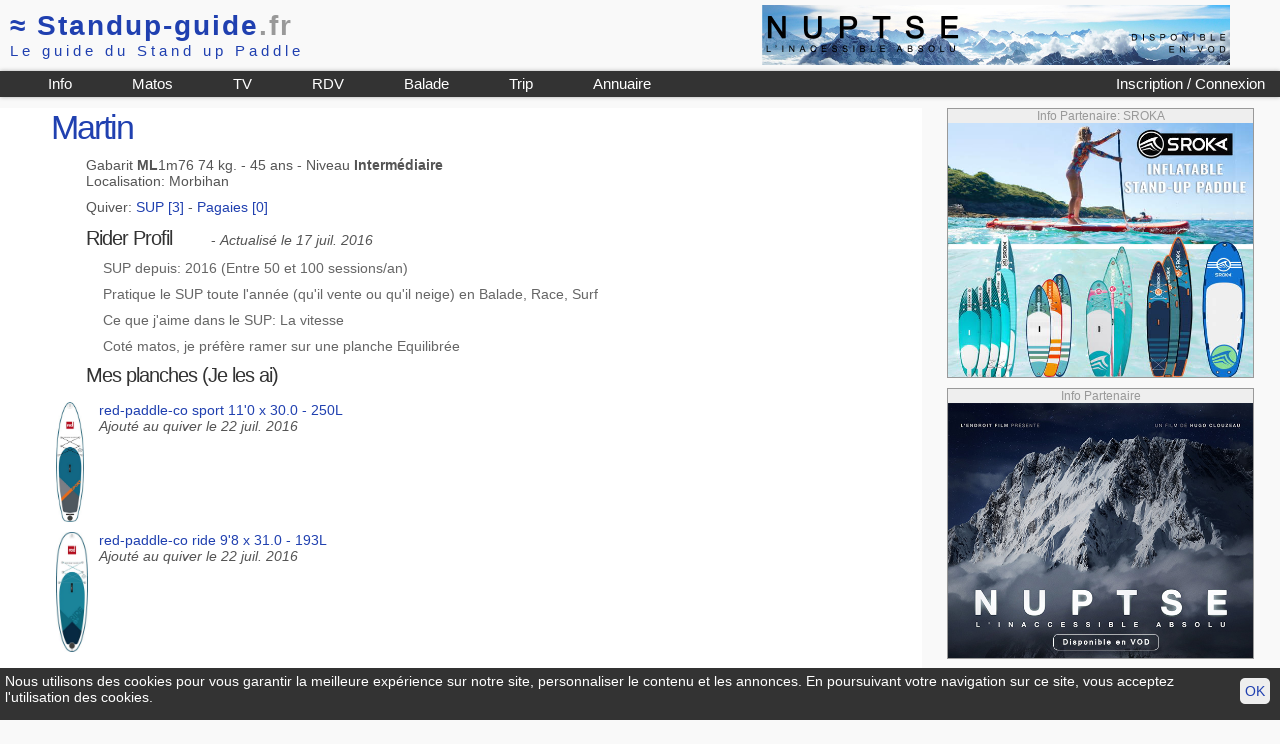

--- FILE ---
content_type: text/html; charset=iso-8859-1
request_url: https://www.standup-guide.fr/super?f36d576d24812
body_size: 2770
content:
<!DOCTYPE html PUBLIC "-//W3C//DTD HTML 4.01 Transitional//EN" "http://www.w3.org/TR/html4/loose.dtd">

<html lang="fr">
<head>
	<meta http-equiv="Content-Type" content="text/html; charset=iso-8859-1">
	<title>SUPer: Martin </title>
  <link href="/pub/css/style38.css" rel="stylesheet" type="text/css" media="screen">
	<link href="/pub/css/print.css" rel="stylesheet" type="text/css" media="print">
	<meta name="viewport" content="width=device-width, initial-scale=1.0">
	<link rel="shortcut icon" type="image/png" href="/favicon.png">
	<meta name="robots" content="index,follow"></head>

<body id="super">
	<div id="header">
	<div id="logo">
			
			<a href="/" name="standup-guide"><span class="hide_mobile">&asymp; </span>Standup-guide<span style="color:#999;">.fr</span></a><br>
			<span id="baseline">Le guide du Stand up Paddle</span>
				
	</div>
	
	<div class="pubbh"><a href="/pub/script/pub.php?idpub=23"  rel="nofollow" target="_blank">
<img src="/data/pub/23/nuptse-b2.jpg" width="100%" alt="NUPTSE">
</a></div>	<hr class="clear">
	
	<div id="menu">
		<a href="/login" id="login2">
			 Inscription / Connexion					
					</a>
				
		<ul id="nav1">
			<li><a href="/info/" title="Info et Conseils autour du stand up paddle">Info</a></li>
			<li><a href="/info/matos-de-sup" title="Aide pour choisir sa planche de SUP">Matos</a></li>
			<li><a href="/video" title="Vidéo de SUP">TV</a></li>
			<li><a href="/rdv/" title="rdv">RDV</a></li>
			<li><a href="/topo/" title="Guide des balades">Balade</a></li>
			<li><a href="/trip/" title="Les plus belles destinations SUP">Trip</a></li>
			<li><a href="/annuaire/" title="Annuaire des shops loueurs et écoles de stand up paddle">Annuaire</a></li>
		</ul>
		
		<nav role="navigation" id="navigation">		
			<input type="checkbox" id="toggle-nav">
			<label for="toggle-nav" onclick><span>menu</span></label>
			<ul>
				<li><a href="/login" >Mon compte</a></li>
				<li><a href="/info/" title="Info et Conseils autour du stand up paddle">Info Pratique</a></li>
				<li><a href="/info/matos-de-sup">Materiel</a></li>
				<li><a href="/video" title="Vidéo de SUP">TV</a></li>
				<li><a href="/rdv/" title="rdv">Calendrier</a></li>
				<li><a href="/topo/" title="Guide des balades">Balade</a></li>
				<li><a href="/trip/" title="Les plus belles destinations SUP">Trip</a></li>
				<li><a href="/annuaire/" title="Annuaire des shops loueurs et écoles de stand up paddle">Annuaire</a></li>
			</ul>
		</nav>
		
	</div>

</div>
<div id="headerBG">	</div>

	
	<div id="content">
		<div id="content2" >
			
			
			
			<h1>Martin</h1>
			
						
						
			<p>
			Gabarit <strong>ML</strong>1m76 74 kg. - 45 ans - Niveau <strong>Intermédiaire</strong> <br>Localisation: Morbihan			</p>
			
			<p>Quiver: <a href="#sup-quiver">SUP [3]</a> - <a href="#paddle-quiver">Pagaies [0]</a></p>
			<hr class="clear">
			
			
							<h2 style="display:inline">Rider Profil</h2> - <em>Actualisé le 17 juil. 2016 </em>
								<div id="riderprofil">
					<p class="itw">SUP depuis: 2016		(Entre 50 et 100 sessions/an)	</p>


					<p class="itw">Pratique le SUP toute l'année (qu'il vente ou qu'il neige) en 
						Balade, Race, Surf 					</p>

					

										<p class="itw">Ce que j'aime dans le SUP: La vitesse			</p>
					
					

										<p class="itw">Coté matos, je préfère ramer sur une planche Equilibrée			</p>
					

					

					
										
				</div>
				

				
						
			
			<a name="sup-quiver"></a>
			<h2>Mes planches (Je les ai)</h2><table><tr>
					<td><a href='/test/red-paddle-co-sport-11.0?1814'><img src='/img/sup/red-paddle-co/2018/sport-11.0.jpg' height='120px'></a></td>
					<td><a href="/test/red-paddle-co-sport-11.0?1814">red-paddle-co sport 11'0 x 30.0 - 250L</a>  <br><em>Ajouté au quiver le 22 juil. 2016 </em></td></tr><tr>
					<td><a href='/test/red-paddle-co-ride-9.8?1813'><img src='/img/sup/red-paddle-co/2018/ride-9.8.jpg' height='120px'></a></td>
					<td><a href="/test/red-paddle-co-ride-9.8?1813">red-paddle-co ride 9'8 x 31.0 - 193L</a>  <br><em>Ajouté au quiver le 22 juil. 2016 </em></td></tr></table>
<h2>Mes anciennes planches (Je les ai eues)</h2><table><tr>
					<td><a href='/test/red-paddle-co-ride-10.6?862'><img src='/img/sup/red-paddle-co/2018/ride-10.6.jpg' height='120px'></a></td>
					<td><a href="/test/red-paddle-co-ride-10.6?862">red-paddle-co ride 10'6 x 32.0 - 240L</a>  <br><em>Ajouté au quiver le 31 juil. 2016 </em></td></tr></table>
			
			<a name="paddle-quiver"></a>
			<h2>Mes pagaies</h2>
			<p>Aucune pagaie au quiver.</p>
		
		</div>

		<div id="content3">
						
			<div class="pubc1"><h5>Info Partenaire: SROKA</h5>
<img src="/data/pub/37/sroka2021-1.jpg" alt="info partenaire: sroka" onClick="window.open('/pub/script/pub.php?idpub=37')" class="imglink">
</div>			<div class="pubc1"><h5>Info Partenaire</h5>
<img src="/data/pub/24/nuptse-c1.jpg"  alt="NUPTSE" onClick="window.open('/pub/script/pub.php?idpub=24')" class="imglink">
</div>			
		</div>		
		
		<hr class="clear">
		
	</div>
		
	<div id="footer">
	<div id="pub_bas">
		
		<div id="pub_bas_google" >
							<script type="text/javascript"><!--
				google_ad_client = "ca-pub-9429476686717918";
				/* bloc 728x90 */
				google_ad_slot = "3883472187";
				google_ad_width = 728;
				google_ad_height = 90;
				//-->
				</script>
				<script type="text/javascript"
				src="//pagead2.googlesyndication.com/pagead/show_ads.js">
				</script>
					</div>

		<div id="pub_shop" >
			<a href="/annuaire/shop" style="display:block; float:left;width:50px; text-align:center; padding-top:10px">Your local SUP Shop</a>		</div>
		<hr class="clear">
	</div>
	
	<div id="footer_info">
	<p><a href="/" title="Home">Standup-guide.fr</a>   : <a href="/info/home">Plan du site</a> | <a href="/info/information">Mentions légales</a> | 
		<a href="http://www.facebook.com/StandupGuide" title="Page facebook" target="_blank">facebook</a> |
		<a href="/info/contact"><strong>Contact</strong></a> </p>
	<p>© Standup-guide.fr  Tous droits réservés : 
		<em>Toute rediffusion, sous quelque forme, même partielle, est interdite sans notre autorisation.</em> 
		<br> <a href="/info/credit-photo">Crédit photo</a></p>
		
	<p>Menu: <a href="/info/articles">Info pratique</a> | <a href="/choisir/">Choisir sa planche de SUP</a> | 
		<a href="/test/">Test et avis</a> | <a href="/compare">Comparatif</a> | <a href="/occasion/">Petites Annonces</a> | 
		<a href="/occasion/argus">Argus</a> |
		<a href="/paddle/cherche" title="Les pagaies de stand up paddle">Les pagaies</a> | 
		<a href="/video" title="video de SUP par standup-guide">Video</a> |
		<a href="/rdv/">Le Calendrier</a> |
		<a href="/topo/">Le guide des balades</a>		
	</p>

	<p>Annuaire :	
		<a href="/annuaire/shop">SurfShop et Magasins pour acheter un SUP</a> | <a href="/annuaire/location">Points Location de SUP</a> |
		<a href="/annuaire/ecole">Ecole de SUP</a>
	</p>
	</div>
	<hr>

		
</div>

<div class="print">
	<p>© Standup-guide.fr  Tous droits réservés : 
		<em>Toute rediffusion, sous quelque forme, même partielle, est interdite sans notre autorisation.</em> 
	</p>
</div>

<div id="cookie">
	<script type="text/javascript" >
		function setCookie_ok() {
			var d = new Date();
		    d.setTime(d.getTime() + (365*24*60*60*1000));
		    document.cookie = "cookie_ok=1; expires=" + d.toUTCString() + "; path=/" ;
			document.getElementById('cookie').style.display='none';
		}
	</script>
	<a href="#" onclick="setCookie_ok()" >OK</a>
	<p>Nous utilisons des cookies pour vous garantir la meilleure expérience sur notre site, personnaliser le contenu et les annonces. En poursuivant votre navigation sur ce site, vous acceptez l'utilisation des cookies.</p>	
</div>
	
</body>
</html>


--- FILE ---
content_type: text/html; charset=utf-8
request_url: https://www.google.com/recaptcha/api2/aframe
body_size: 267
content:
<!DOCTYPE HTML><html><head><meta http-equiv="content-type" content="text/html; charset=UTF-8"></head><body><script nonce="qeqNMnHow_YXgjBMdsm4WA">/** Anti-fraud and anti-abuse applications only. See google.com/recaptcha */ try{var clients={'sodar':'https://pagead2.googlesyndication.com/pagead/sodar?'};window.addEventListener("message",function(a){try{if(a.source===window.parent){var b=JSON.parse(a.data);var c=clients[b['id']];if(c){var d=document.createElement('img');d.src=c+b['params']+'&rc='+(localStorage.getItem("rc::a")?sessionStorage.getItem("rc::b"):"");window.document.body.appendChild(d);sessionStorage.setItem("rc::e",parseInt(sessionStorage.getItem("rc::e")||0)+1);localStorage.setItem("rc::h",'1768617808847');}}}catch(b){}});window.parent.postMessage("_grecaptcha_ready", "*");}catch(b){}</script></body></html>